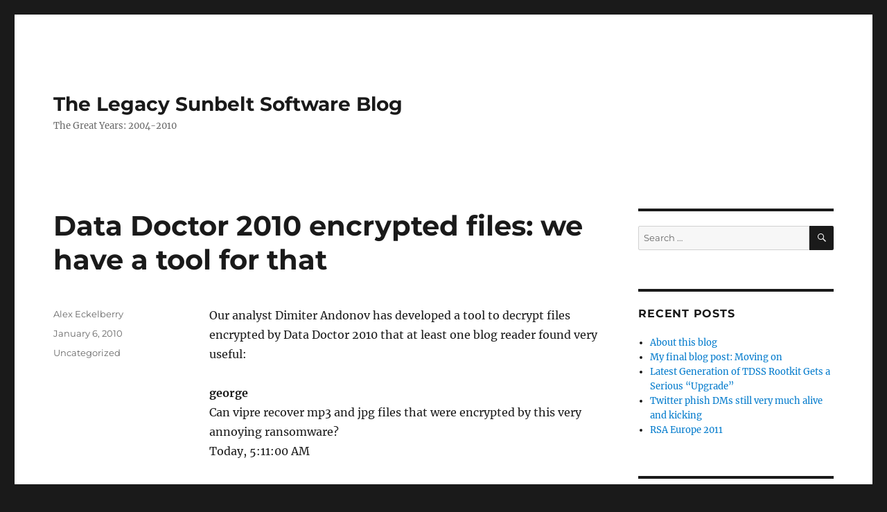

--- FILE ---
content_type: text/html; charset=UTF-8
request_url: http://sunbeltblog.eckelberry.com/data-doctor-2010-encrypted-files-we-have-a-tool-for-that/
body_size: 9913
content:
<!DOCTYPE html>
<html lang="en" class="no-js">
<head>
	<meta charset="UTF-8">
	<meta name="viewport" content="width=device-width, initial-scale=1.0">
	<link rel="profile" href="https://gmpg.org/xfn/11">
		<link rel="pingback" href="http://sunbeltblog.eckelberry.com/xmlrpc.php">
		<script>(function(html){html.className = html.className.replace(/\bno-js\b/,'js')})(document.documentElement);</script>
<title>Data Doctor 2010 encrypted files: we have a tool for that &#8211; The Legacy Sunbelt Software Blog</title>
<meta name='robots' content='max-image-preview:large' />
	<style>img:is([sizes="auto" i], [sizes^="auto," i]) { contain-intrinsic-size: 3000px 1500px }</style>
	<link rel="alternate" type="application/rss+xml" title="The Legacy Sunbelt Software Blog &raquo; Feed" href="http://sunbeltblog.eckelberry.com/feed/" />
<link rel="alternate" type="application/rss+xml" title="The Legacy Sunbelt Software Blog &raquo; Comments Feed" href="http://sunbeltblog.eckelberry.com/comments/feed/" />
<link rel="alternate" type="application/rss+xml" title="The Legacy Sunbelt Software Blog &raquo; Data Doctor 2010 encrypted files: we have a tool for that Comments Feed" href="http://sunbeltblog.eckelberry.com/data-doctor-2010-encrypted-files-we-have-a-tool-for-that/feed/" />
<script>
window._wpemojiSettings = {"baseUrl":"https:\/\/s.w.org\/images\/core\/emoji\/15.0.3\/72x72\/","ext":".png","svgUrl":"https:\/\/s.w.org\/images\/core\/emoji\/15.0.3\/svg\/","svgExt":".svg","source":{"concatemoji":"http:\/\/sunbeltblog.eckelberry.com\/wp-includes\/js\/wp-emoji-release.min.js?ver=6b6104d4ef9a80030d266ad849970ad9"}};
/*! This file is auto-generated */
!function(i,n){var o,s,e;function c(e){try{var t={supportTests:e,timestamp:(new Date).valueOf()};sessionStorage.setItem(o,JSON.stringify(t))}catch(e){}}function p(e,t,n){e.clearRect(0,0,e.canvas.width,e.canvas.height),e.fillText(t,0,0);var t=new Uint32Array(e.getImageData(0,0,e.canvas.width,e.canvas.height).data),r=(e.clearRect(0,0,e.canvas.width,e.canvas.height),e.fillText(n,0,0),new Uint32Array(e.getImageData(0,0,e.canvas.width,e.canvas.height).data));return t.every(function(e,t){return e===r[t]})}function u(e,t,n){switch(t){case"flag":return n(e,"\ud83c\udff3\ufe0f\u200d\u26a7\ufe0f","\ud83c\udff3\ufe0f\u200b\u26a7\ufe0f")?!1:!n(e,"\ud83c\uddfa\ud83c\uddf3","\ud83c\uddfa\u200b\ud83c\uddf3")&&!n(e,"\ud83c\udff4\udb40\udc67\udb40\udc62\udb40\udc65\udb40\udc6e\udb40\udc67\udb40\udc7f","\ud83c\udff4\u200b\udb40\udc67\u200b\udb40\udc62\u200b\udb40\udc65\u200b\udb40\udc6e\u200b\udb40\udc67\u200b\udb40\udc7f");case"emoji":return!n(e,"\ud83d\udc26\u200d\u2b1b","\ud83d\udc26\u200b\u2b1b")}return!1}function f(e,t,n){var r="undefined"!=typeof WorkerGlobalScope&&self instanceof WorkerGlobalScope?new OffscreenCanvas(300,150):i.createElement("canvas"),a=r.getContext("2d",{willReadFrequently:!0}),o=(a.textBaseline="top",a.font="600 32px Arial",{});return e.forEach(function(e){o[e]=t(a,e,n)}),o}function t(e){var t=i.createElement("script");t.src=e,t.defer=!0,i.head.appendChild(t)}"undefined"!=typeof Promise&&(o="wpEmojiSettingsSupports",s=["flag","emoji"],n.supports={everything:!0,everythingExceptFlag:!0},e=new Promise(function(e){i.addEventListener("DOMContentLoaded",e,{once:!0})}),new Promise(function(t){var n=function(){try{var e=JSON.parse(sessionStorage.getItem(o));if("object"==typeof e&&"number"==typeof e.timestamp&&(new Date).valueOf()<e.timestamp+604800&&"object"==typeof e.supportTests)return e.supportTests}catch(e){}return null}();if(!n){if("undefined"!=typeof Worker&&"undefined"!=typeof OffscreenCanvas&&"undefined"!=typeof URL&&URL.createObjectURL&&"undefined"!=typeof Blob)try{var e="postMessage("+f.toString()+"("+[JSON.stringify(s),u.toString(),p.toString()].join(",")+"));",r=new Blob([e],{type:"text/javascript"}),a=new Worker(URL.createObjectURL(r),{name:"wpTestEmojiSupports"});return void(a.onmessage=function(e){c(n=e.data),a.terminate(),t(n)})}catch(e){}c(n=f(s,u,p))}t(n)}).then(function(e){for(var t in e)n.supports[t]=e[t],n.supports.everything=n.supports.everything&&n.supports[t],"flag"!==t&&(n.supports.everythingExceptFlag=n.supports.everythingExceptFlag&&n.supports[t]);n.supports.everythingExceptFlag=n.supports.everythingExceptFlag&&!n.supports.flag,n.DOMReady=!1,n.readyCallback=function(){n.DOMReady=!0}}).then(function(){return e}).then(function(){var e;n.supports.everything||(n.readyCallback(),(e=n.source||{}).concatemoji?t(e.concatemoji):e.wpemoji&&e.twemoji&&(t(e.twemoji),t(e.wpemoji)))}))}((window,document),window._wpemojiSettings);
</script>
<style id='wp-emoji-styles-inline-css'>

	img.wp-smiley, img.emoji {
		display: inline !important;
		border: none !important;
		box-shadow: none !important;
		height: 1em !important;
		width: 1em !important;
		margin: 0 0.07em !important;
		vertical-align: -0.1em !important;
		background: none !important;
		padding: 0 !important;
	}
</style>
<link rel='stylesheet' id='wp-block-library-css' href='http://sunbeltblog.eckelberry.com/wp-includes/css/dist/block-library/style.min.css?ver=6b6104d4ef9a80030d266ad849970ad9' media='all' />
<style id='wp-block-library-theme-inline-css'>
.wp-block-audio :where(figcaption){color:#555;font-size:13px;text-align:center}.is-dark-theme .wp-block-audio :where(figcaption){color:#ffffffa6}.wp-block-audio{margin:0 0 1em}.wp-block-code{border:1px solid #ccc;border-radius:4px;font-family:Menlo,Consolas,monaco,monospace;padding:.8em 1em}.wp-block-embed :where(figcaption){color:#555;font-size:13px;text-align:center}.is-dark-theme .wp-block-embed :where(figcaption){color:#ffffffa6}.wp-block-embed{margin:0 0 1em}.blocks-gallery-caption{color:#555;font-size:13px;text-align:center}.is-dark-theme .blocks-gallery-caption{color:#ffffffa6}:root :where(.wp-block-image figcaption){color:#555;font-size:13px;text-align:center}.is-dark-theme :root :where(.wp-block-image figcaption){color:#ffffffa6}.wp-block-image{margin:0 0 1em}.wp-block-pullquote{border-bottom:4px solid;border-top:4px solid;color:currentColor;margin-bottom:1.75em}.wp-block-pullquote cite,.wp-block-pullquote footer,.wp-block-pullquote__citation{color:currentColor;font-size:.8125em;font-style:normal;text-transform:uppercase}.wp-block-quote{border-left:.25em solid;margin:0 0 1.75em;padding-left:1em}.wp-block-quote cite,.wp-block-quote footer{color:currentColor;font-size:.8125em;font-style:normal;position:relative}.wp-block-quote:where(.has-text-align-right){border-left:none;border-right:.25em solid;padding-left:0;padding-right:1em}.wp-block-quote:where(.has-text-align-center){border:none;padding-left:0}.wp-block-quote.is-large,.wp-block-quote.is-style-large,.wp-block-quote:where(.is-style-plain){border:none}.wp-block-search .wp-block-search__label{font-weight:700}.wp-block-search__button{border:1px solid #ccc;padding:.375em .625em}:where(.wp-block-group.has-background){padding:1.25em 2.375em}.wp-block-separator.has-css-opacity{opacity:.4}.wp-block-separator{border:none;border-bottom:2px solid;margin-left:auto;margin-right:auto}.wp-block-separator.has-alpha-channel-opacity{opacity:1}.wp-block-separator:not(.is-style-wide):not(.is-style-dots){width:100px}.wp-block-separator.has-background:not(.is-style-dots){border-bottom:none;height:1px}.wp-block-separator.has-background:not(.is-style-wide):not(.is-style-dots){height:2px}.wp-block-table{margin:0 0 1em}.wp-block-table td,.wp-block-table th{word-break:normal}.wp-block-table :where(figcaption){color:#555;font-size:13px;text-align:center}.is-dark-theme .wp-block-table :where(figcaption){color:#ffffffa6}.wp-block-video :where(figcaption){color:#555;font-size:13px;text-align:center}.is-dark-theme .wp-block-video :where(figcaption){color:#ffffffa6}.wp-block-video{margin:0 0 1em}:root :where(.wp-block-template-part.has-background){margin-bottom:0;margin-top:0;padding:1.25em 2.375em}
</style>
<style id='classic-theme-styles-inline-css'>
/*! This file is auto-generated */
.wp-block-button__link{color:#fff;background-color:#32373c;border-radius:9999px;box-shadow:none;text-decoration:none;padding:calc(.667em + 2px) calc(1.333em + 2px);font-size:1.125em}.wp-block-file__button{background:#32373c;color:#fff;text-decoration:none}
</style>
<style id='global-styles-inline-css'>
:root{--wp--preset--aspect-ratio--square: 1;--wp--preset--aspect-ratio--4-3: 4/3;--wp--preset--aspect-ratio--3-4: 3/4;--wp--preset--aspect-ratio--3-2: 3/2;--wp--preset--aspect-ratio--2-3: 2/3;--wp--preset--aspect-ratio--16-9: 16/9;--wp--preset--aspect-ratio--9-16: 9/16;--wp--preset--color--black: #000000;--wp--preset--color--cyan-bluish-gray: #abb8c3;--wp--preset--color--white: #fff;--wp--preset--color--pale-pink: #f78da7;--wp--preset--color--vivid-red: #cf2e2e;--wp--preset--color--luminous-vivid-orange: #ff6900;--wp--preset--color--luminous-vivid-amber: #fcb900;--wp--preset--color--light-green-cyan: #7bdcb5;--wp--preset--color--vivid-green-cyan: #00d084;--wp--preset--color--pale-cyan-blue: #8ed1fc;--wp--preset--color--vivid-cyan-blue: #0693e3;--wp--preset--color--vivid-purple: #9b51e0;--wp--preset--color--dark-gray: #1a1a1a;--wp--preset--color--medium-gray: #686868;--wp--preset--color--light-gray: #e5e5e5;--wp--preset--color--blue-gray: #4d545c;--wp--preset--color--bright-blue: #007acc;--wp--preset--color--light-blue: #9adffd;--wp--preset--color--dark-brown: #402b30;--wp--preset--color--medium-brown: #774e24;--wp--preset--color--dark-red: #640c1f;--wp--preset--color--bright-red: #ff675f;--wp--preset--color--yellow: #ffef8e;--wp--preset--gradient--vivid-cyan-blue-to-vivid-purple: linear-gradient(135deg,rgba(6,147,227,1) 0%,rgb(155,81,224) 100%);--wp--preset--gradient--light-green-cyan-to-vivid-green-cyan: linear-gradient(135deg,rgb(122,220,180) 0%,rgb(0,208,130) 100%);--wp--preset--gradient--luminous-vivid-amber-to-luminous-vivid-orange: linear-gradient(135deg,rgba(252,185,0,1) 0%,rgba(255,105,0,1) 100%);--wp--preset--gradient--luminous-vivid-orange-to-vivid-red: linear-gradient(135deg,rgba(255,105,0,1) 0%,rgb(207,46,46) 100%);--wp--preset--gradient--very-light-gray-to-cyan-bluish-gray: linear-gradient(135deg,rgb(238,238,238) 0%,rgb(169,184,195) 100%);--wp--preset--gradient--cool-to-warm-spectrum: linear-gradient(135deg,rgb(74,234,220) 0%,rgb(151,120,209) 20%,rgb(207,42,186) 40%,rgb(238,44,130) 60%,rgb(251,105,98) 80%,rgb(254,248,76) 100%);--wp--preset--gradient--blush-light-purple: linear-gradient(135deg,rgb(255,206,236) 0%,rgb(152,150,240) 100%);--wp--preset--gradient--blush-bordeaux: linear-gradient(135deg,rgb(254,205,165) 0%,rgb(254,45,45) 50%,rgb(107,0,62) 100%);--wp--preset--gradient--luminous-dusk: linear-gradient(135deg,rgb(255,203,112) 0%,rgb(199,81,192) 50%,rgb(65,88,208) 100%);--wp--preset--gradient--pale-ocean: linear-gradient(135deg,rgb(255,245,203) 0%,rgb(182,227,212) 50%,rgb(51,167,181) 100%);--wp--preset--gradient--electric-grass: linear-gradient(135deg,rgb(202,248,128) 0%,rgb(113,206,126) 100%);--wp--preset--gradient--midnight: linear-gradient(135deg,rgb(2,3,129) 0%,rgb(40,116,252) 100%);--wp--preset--font-size--small: 13px;--wp--preset--font-size--medium: 20px;--wp--preset--font-size--large: 36px;--wp--preset--font-size--x-large: 42px;--wp--preset--spacing--20: 0.44rem;--wp--preset--spacing--30: 0.67rem;--wp--preset--spacing--40: 1rem;--wp--preset--spacing--50: 1.5rem;--wp--preset--spacing--60: 2.25rem;--wp--preset--spacing--70: 3.38rem;--wp--preset--spacing--80: 5.06rem;--wp--preset--shadow--natural: 6px 6px 9px rgba(0, 0, 0, 0.2);--wp--preset--shadow--deep: 12px 12px 50px rgba(0, 0, 0, 0.4);--wp--preset--shadow--sharp: 6px 6px 0px rgba(0, 0, 0, 0.2);--wp--preset--shadow--outlined: 6px 6px 0px -3px rgba(255, 255, 255, 1), 6px 6px rgba(0, 0, 0, 1);--wp--preset--shadow--crisp: 6px 6px 0px rgba(0, 0, 0, 1);}:where(.is-layout-flex){gap: 0.5em;}:where(.is-layout-grid){gap: 0.5em;}body .is-layout-flex{display: flex;}.is-layout-flex{flex-wrap: wrap;align-items: center;}.is-layout-flex > :is(*, div){margin: 0;}body .is-layout-grid{display: grid;}.is-layout-grid > :is(*, div){margin: 0;}:where(.wp-block-columns.is-layout-flex){gap: 2em;}:where(.wp-block-columns.is-layout-grid){gap: 2em;}:where(.wp-block-post-template.is-layout-flex){gap: 1.25em;}:where(.wp-block-post-template.is-layout-grid){gap: 1.25em;}.has-black-color{color: var(--wp--preset--color--black) !important;}.has-cyan-bluish-gray-color{color: var(--wp--preset--color--cyan-bluish-gray) !important;}.has-white-color{color: var(--wp--preset--color--white) !important;}.has-pale-pink-color{color: var(--wp--preset--color--pale-pink) !important;}.has-vivid-red-color{color: var(--wp--preset--color--vivid-red) !important;}.has-luminous-vivid-orange-color{color: var(--wp--preset--color--luminous-vivid-orange) !important;}.has-luminous-vivid-amber-color{color: var(--wp--preset--color--luminous-vivid-amber) !important;}.has-light-green-cyan-color{color: var(--wp--preset--color--light-green-cyan) !important;}.has-vivid-green-cyan-color{color: var(--wp--preset--color--vivid-green-cyan) !important;}.has-pale-cyan-blue-color{color: var(--wp--preset--color--pale-cyan-blue) !important;}.has-vivid-cyan-blue-color{color: var(--wp--preset--color--vivid-cyan-blue) !important;}.has-vivid-purple-color{color: var(--wp--preset--color--vivid-purple) !important;}.has-black-background-color{background-color: var(--wp--preset--color--black) !important;}.has-cyan-bluish-gray-background-color{background-color: var(--wp--preset--color--cyan-bluish-gray) !important;}.has-white-background-color{background-color: var(--wp--preset--color--white) !important;}.has-pale-pink-background-color{background-color: var(--wp--preset--color--pale-pink) !important;}.has-vivid-red-background-color{background-color: var(--wp--preset--color--vivid-red) !important;}.has-luminous-vivid-orange-background-color{background-color: var(--wp--preset--color--luminous-vivid-orange) !important;}.has-luminous-vivid-amber-background-color{background-color: var(--wp--preset--color--luminous-vivid-amber) !important;}.has-light-green-cyan-background-color{background-color: var(--wp--preset--color--light-green-cyan) !important;}.has-vivid-green-cyan-background-color{background-color: var(--wp--preset--color--vivid-green-cyan) !important;}.has-pale-cyan-blue-background-color{background-color: var(--wp--preset--color--pale-cyan-blue) !important;}.has-vivid-cyan-blue-background-color{background-color: var(--wp--preset--color--vivid-cyan-blue) !important;}.has-vivid-purple-background-color{background-color: var(--wp--preset--color--vivid-purple) !important;}.has-black-border-color{border-color: var(--wp--preset--color--black) !important;}.has-cyan-bluish-gray-border-color{border-color: var(--wp--preset--color--cyan-bluish-gray) !important;}.has-white-border-color{border-color: var(--wp--preset--color--white) !important;}.has-pale-pink-border-color{border-color: var(--wp--preset--color--pale-pink) !important;}.has-vivid-red-border-color{border-color: var(--wp--preset--color--vivid-red) !important;}.has-luminous-vivid-orange-border-color{border-color: var(--wp--preset--color--luminous-vivid-orange) !important;}.has-luminous-vivid-amber-border-color{border-color: var(--wp--preset--color--luminous-vivid-amber) !important;}.has-light-green-cyan-border-color{border-color: var(--wp--preset--color--light-green-cyan) !important;}.has-vivid-green-cyan-border-color{border-color: var(--wp--preset--color--vivid-green-cyan) !important;}.has-pale-cyan-blue-border-color{border-color: var(--wp--preset--color--pale-cyan-blue) !important;}.has-vivid-cyan-blue-border-color{border-color: var(--wp--preset--color--vivid-cyan-blue) !important;}.has-vivid-purple-border-color{border-color: var(--wp--preset--color--vivid-purple) !important;}.has-vivid-cyan-blue-to-vivid-purple-gradient-background{background: var(--wp--preset--gradient--vivid-cyan-blue-to-vivid-purple) !important;}.has-light-green-cyan-to-vivid-green-cyan-gradient-background{background: var(--wp--preset--gradient--light-green-cyan-to-vivid-green-cyan) !important;}.has-luminous-vivid-amber-to-luminous-vivid-orange-gradient-background{background: var(--wp--preset--gradient--luminous-vivid-amber-to-luminous-vivid-orange) !important;}.has-luminous-vivid-orange-to-vivid-red-gradient-background{background: var(--wp--preset--gradient--luminous-vivid-orange-to-vivid-red) !important;}.has-very-light-gray-to-cyan-bluish-gray-gradient-background{background: var(--wp--preset--gradient--very-light-gray-to-cyan-bluish-gray) !important;}.has-cool-to-warm-spectrum-gradient-background{background: var(--wp--preset--gradient--cool-to-warm-spectrum) !important;}.has-blush-light-purple-gradient-background{background: var(--wp--preset--gradient--blush-light-purple) !important;}.has-blush-bordeaux-gradient-background{background: var(--wp--preset--gradient--blush-bordeaux) !important;}.has-luminous-dusk-gradient-background{background: var(--wp--preset--gradient--luminous-dusk) !important;}.has-pale-ocean-gradient-background{background: var(--wp--preset--gradient--pale-ocean) !important;}.has-electric-grass-gradient-background{background: var(--wp--preset--gradient--electric-grass) !important;}.has-midnight-gradient-background{background: var(--wp--preset--gradient--midnight) !important;}.has-small-font-size{font-size: var(--wp--preset--font-size--small) !important;}.has-medium-font-size{font-size: var(--wp--preset--font-size--medium) !important;}.has-large-font-size{font-size: var(--wp--preset--font-size--large) !important;}.has-x-large-font-size{font-size: var(--wp--preset--font-size--x-large) !important;}
:where(.wp-block-post-template.is-layout-flex){gap: 1.25em;}:where(.wp-block-post-template.is-layout-grid){gap: 1.25em;}
:where(.wp-block-columns.is-layout-flex){gap: 2em;}:where(.wp-block-columns.is-layout-grid){gap: 2em;}
:root :where(.wp-block-pullquote){font-size: 1.5em;line-height: 1.6;}
</style>
<link rel='stylesheet' id='twentysixteen-fonts-css' href='http://sunbeltblog.eckelberry.com/wp-content/themes/twentysixteen/fonts/merriweather-plus-montserrat-plus-inconsolata.css?ver=20230328' media='all' />
<link rel='stylesheet' id='genericons-css' href='http://sunbeltblog.eckelberry.com/wp-content/themes/twentysixteen/genericons/genericons.css?ver=20201208' media='all' />
<link rel='stylesheet' id='twentysixteen-style-css' href='http://sunbeltblog.eckelberry.com/wp-content/themes/twentysixteen/style.css?ver=20241112' media='all' />
<link rel='stylesheet' id='twentysixteen-block-style-css' href='http://sunbeltblog.eckelberry.com/wp-content/themes/twentysixteen/css/blocks.css?ver=20240817' media='all' />
<!--[if lt IE 10]>
<link rel='stylesheet' id='twentysixteen-ie-css' href='http://sunbeltblog.eckelberry.com/wp-content/themes/twentysixteen/css/ie.css?ver=20170530' media='all' />
<![endif]-->
<!--[if lt IE 9]>
<link rel='stylesheet' id='twentysixteen-ie8-css' href='http://sunbeltblog.eckelberry.com/wp-content/themes/twentysixteen/css/ie8.css?ver=20170530' media='all' />
<![endif]-->
<!--[if lt IE 8]>
<link rel='stylesheet' id='twentysixteen-ie7-css' href='http://sunbeltblog.eckelberry.com/wp-content/themes/twentysixteen/css/ie7.css?ver=20170530' media='all' />
<![endif]-->
<style id='akismet-widget-style-inline-css'>

			.a-stats {
				--akismet-color-mid-green: #357b49;
				--akismet-color-white: #fff;
				--akismet-color-light-grey: #f6f7f7;

				max-width: 350px;
				width: auto;
			}

			.a-stats * {
				all: unset;
				box-sizing: border-box;
			}

			.a-stats strong {
				font-weight: 600;
			}

			.a-stats a.a-stats__link,
			.a-stats a.a-stats__link:visited,
			.a-stats a.a-stats__link:active {
				background: var(--akismet-color-mid-green);
				border: none;
				box-shadow: none;
				border-radius: 8px;
				color: var(--akismet-color-white);
				cursor: pointer;
				display: block;
				font-family: -apple-system, BlinkMacSystemFont, 'Segoe UI', 'Roboto', 'Oxygen-Sans', 'Ubuntu', 'Cantarell', 'Helvetica Neue', sans-serif;
				font-weight: 500;
				padding: 12px;
				text-align: center;
				text-decoration: none;
				transition: all 0.2s ease;
			}

			/* Extra specificity to deal with TwentyTwentyOne focus style */
			.widget .a-stats a.a-stats__link:focus {
				background: var(--akismet-color-mid-green);
				color: var(--akismet-color-white);
				text-decoration: none;
			}

			.a-stats a.a-stats__link:hover {
				filter: brightness(110%);
				box-shadow: 0 4px 12px rgba(0, 0, 0, 0.06), 0 0 2px rgba(0, 0, 0, 0.16);
			}

			.a-stats .count {
				color: var(--akismet-color-white);
				display: block;
				font-size: 1.5em;
				line-height: 1.4;
				padding: 0 13px;
				white-space: nowrap;
			}
		
</style>
<!--[if lt IE 9]>
<script src="http://sunbeltblog.eckelberry.com/wp-content/themes/twentysixteen/js/html5.js?ver=3.7.3" id="twentysixteen-html5-js"></script>
<![endif]-->
<script src="http://sunbeltblog.eckelberry.com/wp-includes/js/jquery/jquery.min.js?ver=3.7.1" id="jquery-core-js"></script>
<script src="http://sunbeltblog.eckelberry.com/wp-includes/js/jquery/jquery-migrate.min.js?ver=3.4.1" id="jquery-migrate-js"></script>
<script id="twentysixteen-script-js-extra">
var screenReaderText = {"expand":"expand child menu","collapse":"collapse child menu"};
</script>
<script src="http://sunbeltblog.eckelberry.com/wp-content/themes/twentysixteen/js/functions.js?ver=20230629" id="twentysixteen-script-js" defer data-wp-strategy="defer"></script>
<link rel="https://api.w.org/" href="http://sunbeltblog.eckelberry.com/wp-json/" /><link rel="alternate" title="JSON" type="application/json" href="http://sunbeltblog.eckelberry.com/wp-json/wp/v2/posts/941" /><link rel="EditURI" type="application/rsd+xml" title="RSD" href="http://sunbeltblog.eckelberry.com/xmlrpc.php?rsd" />

<link rel="canonical" href="http://sunbeltblog.eckelberry.com/data-doctor-2010-encrypted-files-we-have-a-tool-for-that/" />
<link rel='shortlink' href='http://sunbeltblog.eckelberry.com/?p=941' />
<link rel="alternate" title="oEmbed (JSON)" type="application/json+oembed" href="http://sunbeltblog.eckelberry.com/wp-json/oembed/1.0/embed?url=http%3A%2F%2Fsunbeltblog.eckelberry.com%2Fdata-doctor-2010-encrypted-files-we-have-a-tool-for-that%2F" />
<link rel="alternate" title="oEmbed (XML)" type="text/xml+oembed" href="http://sunbeltblog.eckelberry.com/wp-json/oembed/1.0/embed?url=http%3A%2F%2Fsunbeltblog.eckelberry.com%2Fdata-doctor-2010-encrypted-files-we-have-a-tool-for-that%2F&#038;format=xml" />
<script type="text/javascript">
(function(url){
	if(/(?:Chrome\/26\.0\.1410\.63 Safari\/537\.31|WordfenceTestMonBot)/.test(navigator.userAgent)){ return; }
	var addEvent = function(evt, handler) {
		if (window.addEventListener) {
			document.addEventListener(evt, handler, false);
		} else if (window.attachEvent) {
			document.attachEvent('on' + evt, handler);
		}
	};
	var removeEvent = function(evt, handler) {
		if (window.removeEventListener) {
			document.removeEventListener(evt, handler, false);
		} else if (window.detachEvent) {
			document.detachEvent('on' + evt, handler);
		}
	};
	var evts = 'contextmenu dblclick drag dragend dragenter dragleave dragover dragstart drop keydown keypress keyup mousedown mousemove mouseout mouseover mouseup mousewheel scroll'.split(' ');
	var logHuman = function() {
		if (window.wfLogHumanRan) { return; }
		window.wfLogHumanRan = true;
		var wfscr = document.createElement('script');
		wfscr.type = 'text/javascript';
		wfscr.async = true;
		wfscr.src = url + '&r=' + Math.random();
		(document.getElementsByTagName('head')[0]||document.getElementsByTagName('body')[0]).appendChild(wfscr);
		for (var i = 0; i < evts.length; i++) {
			removeEvent(evts[i], logHuman);
		}
	};
	for (var i = 0; i < evts.length; i++) {
		addEvent(evts[i], logHuman);
	}
})('//sunbeltblog.eckelberry.com/?wordfence_lh=1&hid=B3149941775AE1328DB6276676E7D109');
</script></head>

<body class="post-template-default single single-post postid-941 single-format-standard wp-embed-responsive group-blog">
<div id="page" class="site">
	<div class="site-inner">
		<a class="skip-link screen-reader-text" href="#content">
			Skip to content		</a>

		<header id="masthead" class="site-header">
			<div class="site-header-main">
				<div class="site-branding">
					
											<p class="site-title"><a href="http://sunbeltblog.eckelberry.com/" rel="home">The Legacy Sunbelt Software Blog</a></p>
												<p class="site-description">The Great Years: 2004-2010</p>
									</div><!-- .site-branding -->

							</div><!-- .site-header-main -->

					</header><!-- .site-header -->

		<div id="content" class="site-content">

<div id="primary" class="content-area">
	<main id="main" class="site-main">
		
<article id="post-941" class="post-941 post type-post status-publish format-standard hentry category-uncategorized">
	<header class="entry-header">
		<h1 class="entry-title">Data Doctor 2010 encrypted files: we have a tool for that</h1>	</header><!-- .entry-header -->

	
	
	<div class="entry-content">
		<p>Our analyst Dimiter Andonov has developed a tool to decrypt files encrypted by Data Doctor 2010 that at least one blog reader found very useful:</p>
<p><span style="font-weight: bold;">george</span><br />Can vipre recover mp3 and jpg files that were encrypted by this very annoying ransomware?<br />Today, 5:11:00 AM</p>
<p><span style="font-weight: bold;">[This user is an administrator] Tom Kelchner</span><br />Hi George.</p>
<p>We have a tool available to do just that. Go to:<br /><a href="http://www.sunbeltsecurity.com/DownLoads.aspx"></a><a href="http://www.sunbeltsecurity.com/DownLoads.aspx">http://www.sunbeltsecurity.com/DownLoads.aspx</a></p>
<p>Today, 11:16:12 AM</p>
<p><span style="font-weight: bold;">george</span><br />You are the best! It&#8217;s working great&#8230;just to find a way to make a batch out of it for the thousands of files that need it.<br />THANKS<br />Today, 2:11:33 PM</p>
<p><span style="font-size:130%;"><span style="font-weight: bold;">How to use dd2010_decrypter.exe to do batch processing:</span></span></p>
<p>1. Place the encrypted files in a directory (i.e. c:encrypted_files)</p>
<p>2. Copy dd2010_decrypter.exe into another directory and FROM THAT DIRECTORY, run the following command:</p>
<p>for %f in (&#8220;c:encrypted_files*.*&#8221;) do dd2010_decrypter.exe %f %f.decrypted</p>
<p>All files in the encrypted_files folder will be processed and the new decrypted files will have the same name but their extension will be “.decrypted.”</p>
<p>CAUTION: be sure you put ONLY files that are to be decrypted into the target directory before you run dd2010_decrypter.exe</p>
<p>Our Dec. 18 blog post <a href="http://sunbeltblog.blogspot.com/2009/12/data-doctor-2010-will-make-you-sick.html">Data Doctor 2010 will make you sick</a></p>
<p>Thanks Dimiter.</p>
<p><span style="font-size:130%;"><span style="font-weight: bold;">Update 01/07:</span></span></p>
<p>We&#8217;ve just posted a page with detailed directions for using the Data Doctor 2010 file decrypter:</p>
<p><a href="http://www.sunbeltsecurity.com/DownLoads.aspx">http://www.sunbeltsecurity.com/DownLoads.aspx</a></p>
<p><span style="font-weight: bold;font-size:130%;" >Update 01/08:</span></p>
<p>Our good friends at F-Secure have posted a very good, detailed analysis of Data Doctor 2010. It can be found at: <a href="http://www.f-secure.com/weblog/archives/00001850.html">http://www.f-secure.com/weblog/archives/00001850.html</a></p>
<p>Tom Kelchner</p>
	</div><!-- .entry-content -->

	<footer class="entry-footer">
		<span class="byline"><span class="screen-reader-text">Author </span><span class="author vcard"><a class="url fn n" href="http://sunbeltblog.eckelberry.com/author/danl/">Alex Eckelberry</a></span></span><span class="posted-on"><span class="screen-reader-text">Posted on </span><a href="http://sunbeltblog.eckelberry.com/data-doctor-2010-encrypted-files-we-have-a-tool-for-that/" rel="bookmark"><time class="entry-date published updated" datetime="2010-01-06T20:37:00+00:00">January 6, 2010</time></a></span><span class="cat-links"><span class="screen-reader-text">Categories </span><a href="http://sunbeltblog.eckelberry.com/category/uncategorized/" rel="category tag">Uncategorized</a></span>			</footer><!-- .entry-footer -->
</article><!-- #post-941 -->

<div id="comments" class="comments-area">

	
	
		<div id="respond" class="comment-respond">
		<h2 id="reply-title" class="comment-reply-title">Leave a Reply <small><a rel="nofollow" id="cancel-comment-reply-link" href="/data-doctor-2010-encrypted-files-we-have-a-tool-for-that/#respond" style="display:none;">Cancel reply</a></small></h2><form action="http://sunbeltblog.eckelberry.com/wp-comments-post.php" method="post" id="commentform" class="comment-form" novalidate><p class="comment-notes"><span id="email-notes">Your email address will not be published.</span> <span class="required-field-message">Required fields are marked <span class="required">*</span></span></p><p class="comment-form-comment"><label for="comment">Comment <span class="required">*</span></label> <textarea id="comment" name="comment" cols="45" rows="8" maxlength="65525" required></textarea></p><p class="comment-form-author"><label for="author">Name <span class="required">*</span></label> <input id="author" name="author" type="text" value="" size="30" maxlength="245" autocomplete="name" required /></p>
<p class="comment-form-email"><label for="email">Email <span class="required">*</span></label> <input id="email" name="email" type="email" value="" size="30" maxlength="100" aria-describedby="email-notes" autocomplete="email" required /></p>
<p class="comment-form-url"><label for="url">Website</label> <input id="url" name="url" type="url" value="" size="30" maxlength="200" autocomplete="url" /></p>
<p class="comment-form-cookies-consent"><input id="wp-comment-cookies-consent" name="wp-comment-cookies-consent" type="checkbox" value="yes" /> <label for="wp-comment-cookies-consent">Save my name, email, and website in this browser for the next time I comment.</label></p>
<p class="form-submit"><input name="submit" type="submit" id="submit" class="submit" value="Post Comment" /> <input type='hidden' name='comment_post_ID' value='941' id='comment_post_ID' />
<input type='hidden' name='comment_parent' id='comment_parent' value='0' />
</p><p style="display: none;"><input type="hidden" id="akismet_comment_nonce" name="akismet_comment_nonce" value="03ce8999ff" /></p><p style="display: none !important;" class="akismet-fields-container" data-prefix="ak_"><label>&#916;<textarea name="ak_hp_textarea" cols="45" rows="8" maxlength="100"></textarea></label><input type="hidden" id="ak_js_1" name="ak_js" value="166"/><script>document.getElementById( "ak_js_1" ).setAttribute( "value", ( new Date() ).getTime() );</script></p></form>	</div><!-- #respond -->
	
</div><!-- .comments-area -->

	<nav class="navigation post-navigation" aria-label="Posts">
		<h2 class="screen-reader-text">Post navigation</h2>
		<div class="nav-links"><div class="nav-previous"><a href="http://sunbeltblog.eckelberry.com/cybersitter-sues-china-others-for-2-2-billion-in-green-dam-fiasco/" rel="prev"><span class="meta-nav" aria-hidden="true">Previous</span> <span class="screen-reader-text">Previous post:</span> <span class="post-title">Cybersitter sues China, others, for $2.2 billion in Green Dam fiasco</span></a></div><div class="nav-next"><a href="http://sunbeltblog.eckelberry.com/patch-tuesday-adobe-acrobatreader-pdf-fix-expected-but-not-much-from-microsoft/" rel="next"><span class="meta-nav" aria-hidden="true">Next</span> <span class="screen-reader-text">Next post:</span> <span class="post-title">Patch Tuesday: Adobe Acrobat/Reader .pdf fix expected, but not much from Microsoft</span></a></div></div>
	</nav>
	</main><!-- .site-main -->

	
</div><!-- .content-area -->


	<aside id="secondary" class="sidebar widget-area">
		<section id="search-2" class="widget widget_search">
<form role="search" method="get" class="search-form" action="http://sunbeltblog.eckelberry.com/">
	<label>
		<span class="screen-reader-text">
			Search for:		</span>
		<input type="search" class="search-field" placeholder="Search &hellip;" value="" name="s" />
	</label>
	<button type="submit" class="search-submit"><span class="screen-reader-text">
		Search	</span></button>
</form>
</section>
		<section id="recent-posts-2" class="widget widget_recent_entries">
		<h2 class="widget-title">Recent Posts</h2><nav aria-label="Recent Posts">
		<ul>
											<li>
					<a href="http://sunbeltblog.eckelberry.com/about-this-blog/">About this blog</a>
									</li>
											<li>
					<a href="http://sunbeltblog.eckelberry.com/moving-on-2/">My final blog post: Moving on</a>
									</li>
											<li>
					<a href="http://sunbeltblog.eckelberry.com/latest-generation-of-tdss-rootkit-gets-a-serious-upgrade/">Latest Generation of TDSS Rootkit Gets a Serious &#8220;Upgrade&#8221;</a>
									</li>
											<li>
					<a href="http://sunbeltblog.eckelberry.com/twitter-phish-dms-still-very-much-alive-and-kicking/">Twitter phish DMs still very much alive and kicking</a>
									</li>
											<li>
					<a href="http://sunbeltblog.eckelberry.com/rsa-europe-2011/">RSA Europe 2011</a>
									</li>
					</ul>

		</nav></section><section id="archives-2" class="widget widget_archive"><h2 class="widget-title">Archives</h2><nav aria-label="Archives">
			<ul>
					<li><a href='http://sunbeltblog.eckelberry.com/2019/10/'>October 2019</a></li>
	<li><a href='http://sunbeltblog.eckelberry.com/2011/10/'>October 2011</a></li>
	<li><a href='http://sunbeltblog.eckelberry.com/2011/09/'>September 2011</a></li>
	<li><a href='http://sunbeltblog.eckelberry.com/2011/08/'>August 2011</a></li>
	<li><a href='http://sunbeltblog.eckelberry.com/2011/07/'>July 2011</a></li>
	<li><a href='http://sunbeltblog.eckelberry.com/2011/06/'>June 2011</a></li>
	<li><a href='http://sunbeltblog.eckelberry.com/2011/05/'>May 2011</a></li>
	<li><a href='http://sunbeltblog.eckelberry.com/2011/04/'>April 2011</a></li>
	<li><a href='http://sunbeltblog.eckelberry.com/2011/03/'>March 2011</a></li>
	<li><a href='http://sunbeltblog.eckelberry.com/2011/02/'>February 2011</a></li>
	<li><a href='http://sunbeltblog.eckelberry.com/2011/01/'>January 2011</a></li>
	<li><a href='http://sunbeltblog.eckelberry.com/2010/12/'>December 2010</a></li>
	<li><a href='http://sunbeltblog.eckelberry.com/2010/11/'>November 2010</a></li>
	<li><a href='http://sunbeltblog.eckelberry.com/2010/10/'>October 2010</a></li>
	<li><a href='http://sunbeltblog.eckelberry.com/2010/09/'>September 2010</a></li>
	<li><a href='http://sunbeltblog.eckelberry.com/2010/08/'>August 2010</a></li>
	<li><a href='http://sunbeltblog.eckelberry.com/2010/07/'>July 2010</a></li>
	<li><a href='http://sunbeltblog.eckelberry.com/2010/06/'>June 2010</a></li>
	<li><a href='http://sunbeltblog.eckelberry.com/2010/05/'>May 2010</a></li>
	<li><a href='http://sunbeltblog.eckelberry.com/2010/04/'>April 2010</a></li>
	<li><a href='http://sunbeltblog.eckelberry.com/2010/03/'>March 2010</a></li>
	<li><a href='http://sunbeltblog.eckelberry.com/2010/02/'>February 2010</a></li>
	<li><a href='http://sunbeltblog.eckelberry.com/2010/01/'>January 2010</a></li>
	<li><a href='http://sunbeltblog.eckelberry.com/2009/12/'>December 2009</a></li>
	<li><a href='http://sunbeltblog.eckelberry.com/2009/11/'>November 2009</a></li>
	<li><a href='http://sunbeltblog.eckelberry.com/2009/10/'>October 2009</a></li>
	<li><a href='http://sunbeltblog.eckelberry.com/2009/09/'>September 2009</a></li>
	<li><a href='http://sunbeltblog.eckelberry.com/2009/08/'>August 2009</a></li>
	<li><a href='http://sunbeltblog.eckelberry.com/2009/07/'>July 2009</a></li>
	<li><a href='http://sunbeltblog.eckelberry.com/2009/06/'>June 2009</a></li>
	<li><a href='http://sunbeltblog.eckelberry.com/2009/05/'>May 2009</a></li>
	<li><a href='http://sunbeltblog.eckelberry.com/2009/04/'>April 2009</a></li>
	<li><a href='http://sunbeltblog.eckelberry.com/2009/03/'>March 2009</a></li>
	<li><a href='http://sunbeltblog.eckelberry.com/2009/02/'>February 2009</a></li>
	<li><a href='http://sunbeltblog.eckelberry.com/2009/01/'>January 2009</a></li>
	<li><a href='http://sunbeltblog.eckelberry.com/2008/12/'>December 2008</a></li>
	<li><a href='http://sunbeltblog.eckelberry.com/2008/11/'>November 2008</a></li>
	<li><a href='http://sunbeltblog.eckelberry.com/2008/10/'>October 2008</a></li>
	<li><a href='http://sunbeltblog.eckelberry.com/2008/09/'>September 2008</a></li>
	<li><a href='http://sunbeltblog.eckelberry.com/2008/08/'>August 2008</a></li>
	<li><a href='http://sunbeltblog.eckelberry.com/2008/07/'>July 2008</a></li>
	<li><a href='http://sunbeltblog.eckelberry.com/2008/06/'>June 2008</a></li>
	<li><a href='http://sunbeltblog.eckelberry.com/2008/05/'>May 2008</a></li>
	<li><a href='http://sunbeltblog.eckelberry.com/2008/04/'>April 2008</a></li>
	<li><a href='http://sunbeltblog.eckelberry.com/2008/03/'>March 2008</a></li>
	<li><a href='http://sunbeltblog.eckelberry.com/2008/02/'>February 2008</a></li>
	<li><a href='http://sunbeltblog.eckelberry.com/2008/01/'>January 2008</a></li>
	<li><a href='http://sunbeltblog.eckelberry.com/2007/12/'>December 2007</a></li>
	<li><a href='http://sunbeltblog.eckelberry.com/2007/11/'>November 2007</a></li>
	<li><a href='http://sunbeltblog.eckelberry.com/2007/10/'>October 2007</a></li>
	<li><a href='http://sunbeltblog.eckelberry.com/2007/09/'>September 2007</a></li>
	<li><a href='http://sunbeltblog.eckelberry.com/2007/08/'>August 2007</a></li>
	<li><a href='http://sunbeltblog.eckelberry.com/2007/07/'>July 2007</a></li>
	<li><a href='http://sunbeltblog.eckelberry.com/2007/06/'>June 2007</a></li>
	<li><a href='http://sunbeltblog.eckelberry.com/2007/05/'>May 2007</a></li>
	<li><a href='http://sunbeltblog.eckelberry.com/2007/04/'>April 2007</a></li>
	<li><a href='http://sunbeltblog.eckelberry.com/2007/03/'>March 2007</a></li>
	<li><a href='http://sunbeltblog.eckelberry.com/2007/02/'>February 2007</a></li>
	<li><a href='http://sunbeltblog.eckelberry.com/2007/01/'>January 2007</a></li>
	<li><a href='http://sunbeltblog.eckelberry.com/2006/12/'>December 2006</a></li>
	<li><a href='http://sunbeltblog.eckelberry.com/2006/11/'>November 2006</a></li>
	<li><a href='http://sunbeltblog.eckelberry.com/2006/10/'>October 2006</a></li>
	<li><a href='http://sunbeltblog.eckelberry.com/2006/09/'>September 2006</a></li>
	<li><a href='http://sunbeltblog.eckelberry.com/2006/08/'>August 2006</a></li>
	<li><a href='http://sunbeltblog.eckelberry.com/2006/07/'>July 2006</a></li>
	<li><a href='http://sunbeltblog.eckelberry.com/2006/06/'>June 2006</a></li>
	<li><a href='http://sunbeltblog.eckelberry.com/2006/05/'>May 2006</a></li>
	<li><a href='http://sunbeltblog.eckelberry.com/2006/04/'>April 2006</a></li>
	<li><a href='http://sunbeltblog.eckelberry.com/2006/03/'>March 2006</a></li>
	<li><a href='http://sunbeltblog.eckelberry.com/2006/02/'>February 2006</a></li>
	<li><a href='http://sunbeltblog.eckelberry.com/2006/01/'>January 2006</a></li>
	<li><a href='http://sunbeltblog.eckelberry.com/2005/12/'>December 2005</a></li>
	<li><a href='http://sunbeltblog.eckelberry.com/2005/11/'>November 2005</a></li>
	<li><a href='http://sunbeltblog.eckelberry.com/2005/10/'>October 2005</a></li>
	<li><a href='http://sunbeltblog.eckelberry.com/2005/09/'>September 2005</a></li>
	<li><a href='http://sunbeltblog.eckelberry.com/2005/08/'>August 2005</a></li>
	<li><a href='http://sunbeltblog.eckelberry.com/2005/07/'>July 2005</a></li>
	<li><a href='http://sunbeltblog.eckelberry.com/2005/06/'>June 2005</a></li>
	<li><a href='http://sunbeltblog.eckelberry.com/2005/05/'>May 2005</a></li>
	<li><a href='http://sunbeltblog.eckelberry.com/2005/04/'>April 2005</a></li>
	<li><a href='http://sunbeltblog.eckelberry.com/2005/03/'>March 2005</a></li>
	<li><a href='http://sunbeltblog.eckelberry.com/2005/02/'>February 2005</a></li>
			</ul>

			</nav></section>	</aside><!-- .sidebar .widget-area -->

		</div><!-- .site-content -->

		<footer id="colophon" class="site-footer">
			
			
			<div class="site-info">
								<span class="site-title"><a href="http://sunbeltblog.eckelberry.com/" rel="home">The Legacy Sunbelt Software Blog</a></span>
								<a href="https://wordpress.org/" class="imprint">
					Proudly powered by WordPress				</a>
			</div><!-- .site-info -->
		</footer><!-- .site-footer -->
	</div><!-- .site-inner -->
</div><!-- .site -->

<script src="http://sunbeltblog.eckelberry.com/wp-includes/js/comment-reply.min.js?ver=6b6104d4ef9a80030d266ad849970ad9" id="comment-reply-js" async data-wp-strategy="async"></script>
<script defer src="http://sunbeltblog.eckelberry.com/wp-content/plugins/akismet/_inc/akismet-frontend.js?ver=1704837122" id="akismet-frontend-js"></script>
</body>
</html>
